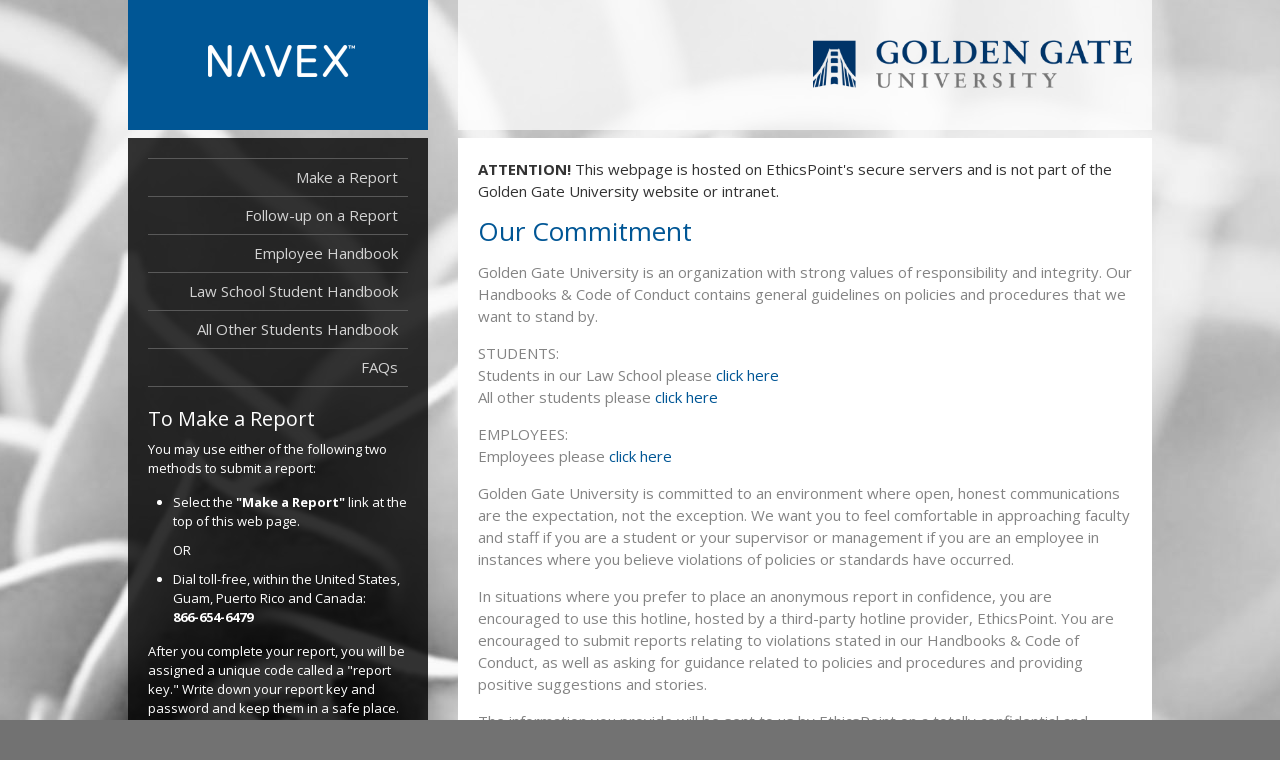

--- FILE ---
content_type: text/html
request_url: https://secure.ethicspoint.com/domain/media/en/gui/14937/
body_size: 409
content:
<!DOCTYPE html PUBLIC "-//W3C//DTD XHTML 1.0 Strict//EN" "http://www.w3.org/TR/xhtml1/DTD/xhtml1-strict.dtd">
<html xmlns="http://www.w3.org/1999/xhtml" xml:lang="en" lang="en">
	<head>
		<title>EthicsPoint - Golden Gate University</title>
		<meta http-equiv="content-type" content="text/html;charset=utf-8" />
		<meta http-equiv="cache-control" content="no-cache" />
		<meta name="robots" content="noindex, nofollow"/>
		<link rel="shortcut icon" href="/domain/en/images/transparent.ico" />
		<link rel="stylesheet" type="text/css" href="ciCLIENT.css" />
	</head>
	<body>
		<div id="epWrapper">
			<div id="epContent">
				<div id="epColumn2">
					<div id="epHeader">
						<div id="epLang"></div>
						<a class="logo" title="Golden Gate University"></a>
					</div>
					<div id="epColumn2Inner">
						<p id="epAttention" class="top"></p>
						<h1>Our Commitment</h1>
						<p>Golden Gate University is an organization with strong values of responsibility and integrity. Our Handbooks & Code of Conduct contains general guidelines on policies and procedures that we want to stand by.</p>
						<p>STUDENTS:<br>Students in our Law School please <a href="/domain/en/link.asp?link=http://law.ggu.edu/student-support/organizations-and-student-life/student-handbook/" rel="newwindow">click here</a><br>All other students please <a href="/domain/en/link.asp?link=https://catalog.ggu.edu/index.php?catoid=13" rel="newwindow">click here</a></p>
						<p>EMPLOYEES:<br>Employees please <a href="/domain/en/link.asp?link=https://my.ggu.edu/employee/human-resources/handbook-and-policies/" rel="newwindow">click here</a></p>
						<p>Golden Gate University is committed to an environment where open, honest communications are the expectation, not the exception. We want you to feel comfortable in approaching faculty and staff if you are a student or  your supervisor or management  if you are an employee in instances where you believe violations of policies or standards have occurred.</p>
						<p>In situations where you prefer to place an anonymous report in confidence, you are encouraged to use this hotline, hosted by a third-party hotline provider, EthicsPoint. You are encouraged to submit reports relating to violations stated in our Handbooks & Code of Conduct, as well as asking for guidance related to policies and procedures and providing positive suggestions and stories.</p>
						<p>The information you provide will be sent to us by EthicsPoint on a totally confidential and anonymous basis if you should choose. You have our guarantee that your comments will be heard.</p>
						<p>See the <a href="faq.pdf" rel="newwindow">EthicsPoint FAQs</a> for more information.</p>
						<p id="epEmergency" class="bottom"></p>
					</div>
				</div>
				<div id="epColumn1">
					<div id="logong">
						<a class="logong" href="http://www.navexglobal.com/" title="NAVEX&trade;"></a>
					</div>
					<div id="epColumn1Inner">
						<div id="epNav">
							<a href="/domain/media/en/gui/14937/issues.html?clientid=14937&locationid=-1&override=yes&agreement=no">Make a Report</a>
							<a href="/domain/en/login.asp">Follow-up on a Report</a>
							<a href="/domain/en/link.asp?link=https://my.ggu.edu/employee/human-resources/handbook-and-policies/" rel="newwindow">Employee Handbook</a>
							<a href="/domain/en/link.asp?link=http://law.ggu.edu/student-support/organizations-and-student-life/student-handbook/" rel="newwindow">Law School Student Handbook</a>
							<a href="/domain/en/link.asp?link=https://catalog.ggu.edu/index.php?catoid=13" rel="newwindow">All Other Students Handbook</a>
							<a class="navbottom" href="faq.pdf" rel="newwindow">FAQs</a>
						</div>
						<h2 class="top">To Make a Report</h2>
						<p>You may use either of the following two methods to submit a report:</p>
						<ul>
							<li>Select the <strong>"Make a Report"</strong> link at the top of this web page.</li>
							<li class="listor">OR</li>
							<li>Dial toll-free, within the United States, Guam, Puerto Rico and Canada: <span id="epDDN"></span></li>
						</ul>
						<p class="bottom">After you complete your report, you will be assigned a unique code called a "report key." Write down your report key and password and keep them in a safe place. After <strong class="nowrap">5-6</strong> business days, use your report key and password to check your report for feedback or questions.</p>
					</div>
				</div>
			</div>
			<div id="epNAVEXFooter"></div>
		</div>
		<script type="text/javascript" src="https://secure.ethicspoint.com/domain/media/shared/ciCommon3.js"></script>
		<script type="text/javascript" src="https://secure.ethicspoint.com/domain/media/shared/ciLangEN.js"></script>
		<script type="text/javascript" src="https://secure.ethicspoint.com/domain/media/shared/ciPhoneNumbers3.js"></script>
		<script type="text/javascript" src="https://secure.ethicspoint.com/domain/media/shared/ciDP3.js"></script>
		<script type="text/javascript" src="ciClientVars.js"></script>
	<script type="text/javascript" src="/_Incapsula_Resource?SWJIYLWA=719d34d31c8e3a6e6fffd425f7e032f3&ns=3&cb=457356448" async></script></body>
</html>


--- FILE ---
content_type: text/css
request_url: https://secure.ethicspoint.com/domain/media/en/gui/14937/ciCLIENT.css
body_size: -41
content:
body {
  background: #727272 url(body.jpg) no-repeat fixed 50% 0;
  color: #848484;
  font: 400 15px/22px "Open Sans", sans-serif;
  margin: 0;
}
a {
  color: #005695;
  outline: none;
  text-decoration: none;
}
a:hover,
a:focus {
  color: #005695;
  text-decoration: underline;
}
a.logo {
  background: url(logo1.png) no-repeat left top;
  background-size: contain;
  display: block;
  height: 52px;
  margin-top: -25px; /* negative half of the height */
  position: absolute;
  right: 20px;
  top: 50%;
  width: 319px;
}
h1 {
  color: #005695;
  font: 400 26px/29px "Open Sans", sans-serif;
  margin: 0 0 15px 0;
  padding: 0;
}
h2 {
  color: #333333;
  font: 400 20px/23px "Open Sans", sans-serif;
  margin: 10px 0;
}
h3 {
  color: #747474;
  font: 400 18px/21px "Open Sans", sans-serif;
  margin: 10px 0;
  padding: 0;
}
img {
  border: 0;
  display: block;
}
ol,
ul {
  line-height: 22px;
  margin: 0 0 15px 25px;
  padding: 0;
}
p {
  line-height: 22px;
  margin: 0 0 15px 0;
  padding: 0;
}
#epAttention {color: #333333;}
#epColumn1 {margin-right: 724px;}
#epColumn1 p,
#epColumn1 ul {
  color: white;
  font: 400 13px/19px "Open Sans", sans-serif;
}
#epColumn1Inner {
  background: url(black.png) repeat left top;
  border-bottom: 7px solid #005695;
  color: #999999;
  margin-bottom: 8px;
  padding: 20px;
  zoom: 1;
}
#epColumn1Inner h2,
#epColumn1Inner h3 {color: white;}
#epColumn2 {
  float: right;
  width: 694px;
}
#epColumn2Inner {
  background: white;
  padding: 20px;
  margin-bottom: 8px;
}
#epColumn3 {padding: 20px;}
#epContent {
  clear: both;
  float: left;
  width: 1024px;
}
#epDDN {
  font-weight: bold;
  white-space: nowrap;
}
#epEmergency {}
#epNAVEXFooter {
  background: url(white.png) repeat left top;
  clear: both;
  color: #333333;
  font-size: 13px;
  padding: 0 20px;
  text-align: center;
  width: 984px;
}
#epNAVEXFooter th {display: none;}
#epNAVEXFooter .line1 {float: left;}
#epNAVEXFooter .line2 {float: right;}
#epHeader {
  background: url(white.png) repeat left top;
  height: 130px;
  margin-bottom: 8px;
  position: relative;
}
#epLang {
  display: none;
  font-size: 13px;
  position: absolute;
  right: 15px;
  top: 20px;
}
#epLang a {padding: 0 5px;}
#epNav {
  color: #d2d2d2;
  float: left;
  margin-bottom: 20px;
  width: 260px;
}
#epNav a {
  border-top: 1px solid #595959;
  color: #d2d2d2;
  display: block;
  float: left;
  line-height: 37px;
  overflow: hidden;
  padding: 0 10px 0 0;
  position: relative;
  text-align: right;
  text-decoration: none;
  width: 250px;
}
#epNav a:hover,
#epNav a:focus {
  background-color: rgba(255, 255, 255, 0.1);
  border-right: 4px solid #9ea62d;
  color: white;
  overflow: visible;
}
#epNav a.navbottom {border-bottom: 1px solid #595959;}
#epResources {
  background: url(resources.png) no-repeat 13px 14px;
  display: block;
  font: 400 15px/37px "Open Sans", sans-serif;
  overflow: visible;
  padding: 0 0 0 18px;
  position: absolute;
  right: -213px;
  top: 0;
  width: 200px;
  z-index: 10;
}
#epResources span {
  background: white;
  border-right: 4px solid white;
  color: #f57e20;
  cursor: pointer;
  display: block;
  padding: 0 20px 0 25px;
  text-align: left;
  width: 251px;
}
#epResources span:hover,
#epResources span:focus {
  background: white url(resourcesspan.png) no-repeat 13px center;
  border-right: 4px solid #9ea62d;
  color: #747474;
}
#epWrapper {
  float: left;
  left: 50%;
  margin-left: -512px;
  position: relative;
  width: 1024px;
}
#logong {
  background: #005695;
  height: 130px;
  margin-bottom: 8px;
  position: relative;
  width: 300px;
}
#logong a.logong {
  background:url(https://secure.ethicspoint.com/domain/media/shared/nglogoWhite_Large.png) no-repeat left top;
  height: 52px;
  left: 80px;
  position: absolute;
  top: 45px;
  width: 211px;
}
/*dp2*/
#epDataPrivacy .online,
#epDataPrivacy .phone,
#epDataPrivacy .output {}
#epDataPrivacy {
  color: white;
  font: 400 13px/19px "Open Sans", sans-serif;
  margin-bottom: 20px;
}
#epDataPrivacy ol.dropDowns {
  list-style: none;
  margin: 0;
  padding: 0;
}
#epDataPrivacy select {
  font: 400 13px/19px "Open Sans", sans-serif;
  margin-bottom: 10px;
  width: 100%;
}
/*phone*/
#epPhone {margin-bottom: 20px;}
#epPhone select {
  font: 400 13px/19px "Open Sans", sans-serif;
  margin-bottom: 10px;
  width: 100%;
}
.bottom {
  margin-bottom: 0;
  padding-bottom: 0;
}
.listor {
  list-style: none;
  margin: 10px 0;
}
.nowrap {white-space: nowrap;}
.output em {
  display: block;
  font-size: 90%;
}
.output th {text-align: left;}
.top {
  margin-top: 0;
  padding-top: 0;
}

--- FILE ---
content_type: application/javascript
request_url: https://secure.ethicspoint.com/domain/media/shared/ciCommon3.js
body_size: 7563
content:
var CI_client = {reservedText:{},translations:{}};
var CI_common = {
	LanguageID:{
		en:{id:0,lang:"English",trans:"English"},
		af:{id:87,lang:"Afrikaans",trans:"Afrikaans"}, 
		sq:{id:64,lang:"Albanian",trans:"gjuha shqipe"},
		am:{id:79,lang:"Amharic",trans:"አማርኛ"},
		ar:{id:22,lang:"Arabic",trans:"العربية"},
		hy:{id:43,lang:"Armenian",trans:"Հայերեն"},
		az:{id:82,lang:"Azerbaijani",trans:"Azərbaycanca"},
		be:{id:66,lang:"Belarusian",trans:"Беларуская мова"},
		bn:{id:72,lang:"Bengali",trans:"বাংলা"},
		bs:{id:65,lang:"Bosnian",trans:"Bosanski"},
		bg:{id:28,lang:"Bulgarian",trans:"Български"},
		my:{id:67,lang:"Burmese",trans:"ဗမာစာ"},
		mya:{id:81,lang:"Burmese (Unicode)",trans:"ဗမာစာ (Unicode)"},
		ca:{id:86,lang:"Catalan",trans:"Català"}, 
		ceb:{id:113,lang:"Cebuano (Cebu)",trans:"Sinugbuanong Binisaya"},
		zhs:{id:24,lang:"Chinese (Simplified)",trans:"中文 (简体)"},
		zh:{id:3,lang:"Chinese (Traditional)",trans:"繁體中文"},
		hr:{id:40,lang:"Croatian",trans:"Hrvatski"},
		cs:{id:20,lang:"Czech",trans:"Čeština"},
		da:{id:18,lang:"Danish",trans:"Dansk"},
		prs:{id:90,lang:"Dari",trans:"دری"},
		nl:{id:19,lang:"Dutch",trans:"Nederlands"},
		et:{id:47,lang:"Estonian",trans:"Eesti"},
		fil:{id:35,lang:"Filipino",trans:"Filipino"},
		fi:{id:15,lang:"Finnish",trans:"Suomi"},
		nlbe:{id:88,lang:"Flemish",trans:"Vlaams"}, 
		frca:{id:27,lang:"French (Canada)",trans:"Français (Canada)"},
		fr:{id:16,lang:"French (France)",trans:"Français (France)"},
		de:{id:7,lang:"German",trans:"Deutsch"},
		ka:{id:80,lang:"Georgian",trans:"ქართული"},
		gr:{id:29,lang:"Greek",trans:"Ελληνικά"},
		gu:{id:60,lang:"Gujarati",trans:"ગુજરાતી"},
		ha:{id:94,lang:"Hausa",trans:"Hausa"}, 
		he:{id:17,lang:"Hebrew",trans:"עברית"},
		hi:{id:25,lang:"Hindi",trans:"हिंदी"},
		hmn:{id:45,lang:"Hmong",trans:"Hmoob"},
		hu:{id:9,lang:"Hungarian",trans:"Magyar"},
		is:{id:62,lang:"Icelandic",trans:"íslenska"},
		id:{id:21,lang:"Indonesian",trans:"Indonesia"},
		ga:{id:114,lang:"Irish",trans:"Gaeilge"},
		it:{id:10,lang:"Italian",trans:"Italiano"},
		ja:{id:4,lang:"Japanese",trans:"日本語"},
		kn:{id:58,lang:"Kannada",trans:"ಕನ್ನಡ"},
		kk:{id:55,lang:"Kazakh",trans:"Қазақ тілі"},
		km:{id:70,lang:"Khmer",trans:"ខេមរភាសា"},
		rn:{id:83,lang:"Kirundi ",trans:"Ikirundi"}, 
		ko:{id:5,lang:"Korean",trans:"한국어"},		 
		ku:{id:97,lang:"Kurdish",trans:"کوردی"}, 
		lb:{id:102,lang:"Luxembourgish",trans:"Luxembourgish"},
		lo:{id:71,lang:"Lao",trans:"ພາສາລາວ"},
		lv:{id:53,lang:"Latvian",trans:"Latviašu"},
		lt:{id:11,lang:"Lithuanian",trans:"Lietuviškai"},
		mk:{id:48,lang:"Macedonian",trans:"Македонски"},
		mg:{id:92,lang:"Malagasy",trans:"Malagasy"},
		ny:{id:112,lang:"Malawian Chichewa",trans:"Chichewa"},
		ms:{id:36,lang:"Malay",trans:"Bahasa Melayu"},
		kxd:{id:91,lang:"Malay (Brunei)",trans:"Bahasa Melayu Brunei"},
		ml:{id:39,lang:"Malayalam",trans:"മലയാളം"},
		mt:{id:89,lang:"Maltese",trans:"Malti"}, 
		mr:{id:38,lang:"Marathi",trans:"मराठी"},
		mo:{id:999,lang:"Moldovan",trans:"молдовеняскэ"},//ADDED TO SHOW CLIENT/WHEN CORE COMPLETE PLEASE ADD ID 
		//Which Client? Who added this? I updated id from 0 to 999 so it wouldn't interfere with English for our tools and such. -KL
		mn:{id:33,lang:"Mongolian",trans:"Монгол"},
		mos:{id:104,lang:"Mooré",trans:"Mooré"},
		mymr:{id:101,lang:"Karen",trans:"ကညီလံာ်ခီၣ်ထံး"},
		ne:{id:84,lang:"Nepali",trans:"नेपाली"},
		nso:{id:103,lang:"Northern Sesotho",trans:"Northern Sotho/Sepedi"},
		no:{id:14,lang:"Norwegian",trans:"Norsk"},
		fa:{id:95,lang:"Persian (Farsi)",trans:"فارسی"}, 
		pl:{id:8,lang:"Polish",trans:"Polski"},
		pt:{id:6,lang:"Portuguese",trans:"Português"},
		pteu:{id:56,lang:"Portuguese (European Union)",trans:"Português (European Union)"},
		ptpt:{id:54,lang:"Portuguese (Portugal)",trans:"Português"},
		pa:{id:63,lang:"Punjabi",trans:"ਪੰਜਾਬੀ"},
		ro:{id:31,lang:"Romanian",trans:"Română"},
		ru:{id:12,lang:"Russian",trans:"Русский"},
		sr:{id:42,lang:"Serbian (Cyrillic)",trans:"Cрпски"},
		srcs:{id:75,lang:"Serbian (Latin)",trans:"Srpski"},
		su:{id:99,lang:"Basa Sunda",trans:"بَاسَا سُوْندَا"}, 
		tn:{id:105,lang:"Setswana",trans:"Setswana"},
		sn:{id:111,lang:"Shona",trans:"ChiShona"},
		si:{id:73,lang:"Sinhala",trans:"සිංහල"},
		sk:{id:52,lang:"Slovak",trans:"Slovenčina"},
		sl:{id:50,lang:"Slovenian",trans:"Slovenščina"},		  
		so:{id:77,lang:"Somali ",trans:"Soomaaliga"}, 
		st:{id:107,lang:"Sotho (Southern)",trans:"Sesotho sa Borwa"},
		nr:{id:106,lang:"Southern Ndebele",trans:"IsiNdebele"},
		es:{id:2,lang:"Spanish",trans:"Español"},
		eseu:{id:57,lang:"Spanish (European Union)",trans:"Español (European Union)"},
		esmx:{id:44,lang:"Spanish (Mexico)",trans:"Español (México)"},
		ke:{id:30,lang:"Swahili",trans:"Kiswahili"},
		ss:{id:108,lang:"Swazi",trans:"SiSwati"},
		sv:{id:13,lang:"Swedish",trans:"Svenska"},
		tg:{id:85,lang:"Tajik",trans:"тоҷикӣ"},
		tl:{id:68,lang:"Tagalog",trans:"Tagalog"},
		ta:{id:61,lang:"Tamil",trans:"தமிழ்"},
		te:{id:74,lang:"Telugu",trans:"తెలుగు"},
		th:{id:23,lang:"Thai",trans:"ไทย"},
		ts:{id:110,lang:"Tsonga",trans:"Xitsonga"},
		tr:{id:32,lang:"Turkish",trans:"Türkçe"},
		uk:{id:41,lang:"Ukrainian",trans:"Українська"},
		ur:{id:51,lang:"Urdu",trans:"اردو"},
		uz:{id:78,lang:"Uzbek",trans:"Oʻzbek"},
		ve:{id:109,lang:"Venda",trans:"Venḓa/Tshivenḓa"},
		vi:{id:34,lang:"Vietnamese",trans:"Tiếng Việt"},
		cy:{id:96,lang:"Welsh",trans:"Cymraeg"},
		xh:{id:59,lang:"Xhosa",trans:"isiXhosa"}, 
		yo:{id:93,lang:"Yoruba",trans:"Yorùbá"}, 
		zu:{id:37,lang:"Zulu",trans:"isiZulu"},
		zz37:{id:76,lang:"zzPH 037 - DO NOT USE",trans:"zzPH 037 - DO NOT USE"},
		zz51:{id:90,lang:"zzPH 051 - DO NOT USE",trans:"zzPH 042 - DO NOT USE"},
		iu_1:{id:98,lang:"Inuktitut (Agnico Only)",trans:"ᐃᓄᒃᑎᑐᑦ (Agnico Only)"}, 
		ht:{id:49,lang:"Haitian (Creole)",trans:"Kreyòl ayisyen"},
		ja_1:{id:46,lang:"Japanese (Sojitz Only)",trans:"日本語 (Sojitz Only)"},
		enuk:{id:26,lang:"English (UK)",trans:"English (UK)"},
		und:{id:69,lang:"Other/Unknown",trans:"Other/Unknown"}
	},
	LANG:(document.getElementsByTagName("html")[0].lang === "callcenter" ? "en" : document.getElementsByTagName("html")[0].lang.toLowerCase()),
	CC:(document.getElementsByTagName("html")[0].lang === "callcenter" ? true : false),
	YEAR:new Date().getFullYear(),
	tld: window.location.hostname.endsWith(".com") ? "com" : "eu",
	err:{},

	init:function(){
		CI_common.fauxTarget.initialize();
		if(CI_client.reservedText[CI_common.LANG]){
			if(document.getElementById("epAttention") && CI_client.companyName && CI_client.reservedText[CI_common.LANG].attention) CI_common.insertAttention();
			if(document.getElementById("epEmergency") && CI_client.reservedText[CI_common.LANG].emergency) CI_common.insertEmergency();
			if(document.getElementById("epEmergencyEU") && CI_client.reservedText[CI_common.LANG].emergencyEU) CI_common.insertEmergencyEU();
		}
		else{
			console.log("Please include ciLangEN.js to page, after ciCommon3.js");
		}
		if(document.getElementById("epDDN") && CI_client.directDialNumber) CI_common.insertDDN();
		if(document.getElementById("epLang") && CI_client.Langs) CI_common.insertLangs();
		if(document.getElementById("epNav") && document.getElementById("epNav").innerHTML.search("%") > 0)CI_common.navText();
		if(document.getElementById("epFooter")) CI_common.insertEPFooter();
		if(document.getElementById("epLRNFooter")) CI_common.insertLRNFooter();
		if(document.getElementById("epNAVEXFooter")) CI_common.insertNAVEXFooter();
		if(document.getElementById("epWrapper")){
			var winWidth = window.innerWidth || document.documentElement.clientWidth || document.body.clientWidth,
				wrapWidth = parseInt(CI_common.getStyle(document.getElementById("epWrapper")).width),
				elm = document.getElementById("epWrapper"),
				style = CI_common.getStyle(elm),
				reposition = function(){
					var winWidth = window.innerWidth || document.documentElement.clientWidth || document.body.clientWidthh,
						wrapWidth = parseInt(style.width);
					clearTimeout(CI_common.winTimeout);
					if(wrapWidth > winWidth){
						elm.style.left = "0px";
						elm.style.marginLeft = "0px";
					}else{
						elm.style.left = "";
						elm.style.marginLeft = "";
					}
				};
			CI_common.winLeft = style.left;
			CI_common.winMarginLeft = style.marginLeft;
			if(wrapWidth > winWidth){
				elm.style.left = "0px";
				elm.style.marginLeft = "0px";
			}
			window.onresize = function(){
				if(document.all){
					clearTimeout(CI_common.winTimeout);
					CI_common.winTimeout = setTimeout(function(){
						reposition();
					},1);
				}else reposition();
			};
		}
		var c = CI_common.C("expand-button");
		for(var i=0,max=c.length;i<max;i++) CI_common.expand(c[i],i);
		c = CI_common.C("fadeimages");
		for(var i=0,max=c.length;i<max;i++) CI_common.fadeImages(c[i]);
		c = CI_common.C("flowimages");
		for(var i=0,max=c.length;i<max;i++) CI_common.flowImages(c[i]);
		c = CI_common.C("selectlink");
		for(var i=0,max=c.length;i<max;i++) CI_common.selectLink(c[i],i);
		
		if(document.getElementById('epLang')){
			if(document.getElementById('epLang').innerHTML.match('한 글')) document.getElementById('epLang').innerHTML = document.getElementById('epLang').innerHTML.replace('한 글','한국어');
		}
		if(document.querySelector("form[action*='login_reporter.asp']") != null) CI_common.insertFollowUpFields();
	},

	getPram:function(param){
		var search = window.location.search.substr(1),
			prams = search.split(/&/),
			split = null,
			hash = {};
		for(var i=0;i<prams.length;i++){
			split = prams[i].indexOf("=");
			if(split >= 0) hash[prams[i].substring(0,split)] = decodeURIComponent(prams[i].substring(split + 1));
		}
		CI_common.getPram = function(param){
			return hash[param];
		};
		return hash[param];
	},

	expand:function(obj,index){
		if(CI_client?.ADACompliant === true) {
			const buttons = document.querySelectorAll('.expand-button');
			buttons.forEach(button => {
				button.setAttribute('tabindex','0');
				button.setAttribute('aria-expanded', 'false');
			});
		}
		var text = CI_common.C("expand-text")[index],
			height = text.offsetHeight;
		text.style.overflow = "hidden";
		text.style.zoom = "1";
		if(text.offsetHeight > 0) height = text.offsetHeight;
		CI_common.classAdd(text,"expand-text-closed");
		CI_common.classAdd(obj,"expand-button-closed");
		obj.style.cursor = "pointer";
		text.style.height = "0px";
		obj.onclick = function(){
			var c = CI_common.C("expand-text");
			for(var i=0,max=c.length;i<max;i++){
				if(parseInt(CI_common.getStyle(c[i]).height) > 0){
					CI_common.C("expand-button")[i].expandFunction();
				}
			}
			this.expandFunction();
		};
		if(CI_client?.ADACompliant === true) {
			obj.onkeypress = function(e){
				if(e.key === 'Enter'){
					var c = CI_common.C("expand-text");
					for(var i=0,max=c.length;i<max;i++){
						if(parseInt(CI_common.getStyle(c[i]).height) > 0){
							CI_common.C("expand-button")[i].expandFunction();
						}
					}
				this.expandFunction();
				}
			};
		}
		obj.expandFunction = function(){
			var expand = function(inc){
					text.style.height = inc + "px";
					inc += 5;
					if(inc < height){
						obj.expandTime = setTimeout(function(){
							expand(inc);
						},10);
					}else if(inc >= height){
						text.style.height = height + "px";
					}
				},
				contract = function(inc){
					text.style.height = inc + "px";
					inc -= 5;
					if(inc > 0){
						obj.contractTime = setTimeout(function(){
							contract(inc);
						},10);
					}else if(inc <= 0){
						CI_common.classRemove(text,"expand-text-closed");
						CI_common.classRemove(text,"expand-text-opened");
						CI_common.classAdd(text,"expand-text-closed");
						text.style.height = "0px";
					}
				};
			if(text.style.height == "0px"){
				CI_common.classRemove(obj,"expand-button-closed");
				CI_common.classRemove(obj,"expand-button-opened");
				CI_common.classAdd(obj,"expand-button-opened");
				CI_common.classRemove(text,"expand-text-closed");
				CI_common.classRemove(text,"expand-text-opened");
				CI_common.classAdd(text,"expand-text-opened");
				if(CI_client?.ADACompliant === true) obj.setAttribute('aria-expanded', 'true');
				expand(0);
			}else if(parseInt(text.style.height) > 0){
				clearTimeout(obj.expandTime);
				CI_common.classRemove(obj,"expand-button-closed");
				CI_common.classRemove(obj,"expand-button-opened");
				CI_common.classAdd(obj,"expand-button-closed");
				if(CI_client?.ADACompliant === true) obj.setAttribute('aria-expanded', 'false');
				contract(parseInt(text.style.height));
			}else if(parseInt(text.style.height) == height){
				CI_common.classRemove(obj,"expand-button-closed");
				CI_common.classRemove(obj,"expand-button-opened");
				CI_common.classAdd(obj,"expand-button-closed");
				if(CI_client?.ADACompliant === true) obj.setAttribute('aria-expanded', 'false');
				contract(height);
			}
		};
	},

	issuesExpandCollapseAll:function(direction){
		let issueTypes = CI_common.C('issue');
		for(let i = 0; i < issueTypes.length; i++) {
			let desc = issueTypes[i].querySelector('.desc');
			let details = issueTypes[i].querySelector('.details');
			//ignore issue types without descriptions
			if(!details.classList.contains('empty')) {
				desc.style.display = (direction === "expand") ? "" : "none";
				if (desc.style.display === "none") {
					CI_common.classRemove(details, "open");
					CI_common.classAdd(details, "closed");
					details.innerHTML = CI_common.trans("details", details.id);
					if(CI_client?.ADACompliant)
						details.setAttribute('aria-expanded', 'false');
				}
				else {
					CI_common.classRemove(details, "closed");
					CI_common.classAdd(details, "open");
					details.innerHTML = (CI_common.trans("detailsExpanded", this.id) !== "detailsExpanded") ? CI_common.trans("detailsExpanded", this.id) : CI_common.trans("details", this.id);
					if(CI_client?.ADACompliant)
						details.setAttribute('aria-expanded', 'true');
				}
			}
		}
	},

	fadeImages:function(elm){
		var delay = elm.innerHTML.match(/\d+/),
			imgs = null,
			len = 0,
			t = elm.innerHTML.match(/<img[\s\S]+[^-]>/),
			x = document.createElement("div"),
			tElm = null,
			firstImg = null,
			changeAlpha = function(obj,opacity){
				if(opacity > 0){
					opacity -= 0.1;
					opacity *= 100;
					opacity = Math.floor(opacity);
					opacity /= 100;
					obj.style.filter = "alpha(opacity=" + opacity*100 + ")";
					obj.style.opacity = opacity;
					obj.timeout = setTimeout(function(){
						changeAlpha(obj,opacity);
					},50);
				}else if(opacity <= 0){
					clearTimeout(obj.timeout);
					obj.style.filter = "alpha(opacity=100)";
					obj.style.opacity = "1";
					elm.insertBefore(obj,imgs[0]);
					imgs = elm.getElementsByTagName("div");
					elm.timeout = setTimeout(function(){
						changeAlpha(imgs[len],1);
					},delay);
				}
			};
		elm.innerHTML = "";
		x.innerHTML = t;
		if(CI_common.getStyle(elm).position != "absolute") elm.style.position = "relative";
		else elm.style.position = "absolute";
		firstImg = x.getElementsByTagName("img")[0];
		while(firstImg){
			tElm = document.createElement("div");
			tElm.style.backgroundImage = "url('" + firstImg.src + "')";
			tElm.style.filter = "alpha(opacity=100)";
			tElm.style.height = elm.clientHeight + "px";
			tElm.style.left = "0";
			tElm.style.opacity = "1";
			tElm.style.position = "absolute";
			tElm.style.top = "0";
			tElm.style.width = elm.clientWidth + "px";
			elm.insertBefore(tElm,elm.firstChild);
			x.removeChild(firstImg);
			firstImg = x.getElementsByTagName("img")[0];
		}
		x = null;
		imgs = elm.getElementsByTagName("div");
		len = elm.getElementsByTagName("div").length-1;
		elm.timeout = setTimeout(function(){
			changeAlpha(imgs[len],1);
		},delay);
	},

	flowImages:function(elm){
		var speed = elm.innerHTML.match(/\d+/),
			imgs = elm.innerHTML.match(/<img[\s\S]+[^-]>/),
			t = document.createElement("div"),
			width = 0,
			start = 0,
			newImgs = null,
			scroll = function(img,left,ml){
				img.style.marginLeft = left + "px";
				left -= speed;
				if(img.offsetLeft < img.width*-1 - ml*2 + start){
					img.parentNode.appendChild(img);
					img.style.marginLeft =  ml + "px";
					img.timeout = setTimeout(function(){
						scroll(elm.getElementsByTagName("img")[0],(ml - speed),ml);
					},20);
				}else{
					img.timeout = setTimeout(function(){
						scroll(img,left,ml);
					},20);
				}
			};
		elm.innerHTML = "";
		elm.style.overflow = "hidden";
		t.style.height = elm.offsetHeight + "px";
		t.innerHTML = imgs;
		elm.appendChild(t);
		newImgs = t.getElementsByTagName("img");
		for(var i=0,max=newImgs.length;i<max;i++){
			newImgs[i].style.cssFloat = "left";
			newImgs[i].style.styleFloat = "left";
		}
		t.style.width = 10000 + "px";
		start = elm.getElementsByTagName("img")[0].offsetLeft;
		scroll(elm.getElementsByTagName("img")[0],0,(!isNaN(parseInt(CI_common.getStyle(newImgs[1]).marginLeft)) ? parseInt(CI_common.getStyle(newImgs[1]).marginLeft) : 0));
	},

	selectLink:function(elm,index){
		var buttons = null,
			hasButton = elm.className.match(/(?:^|\s)button(\d+)(?:$|\s)/);
		if(hasButton && hasButton.length > 1) buttons = CI_common.C("selectlink-button" + hasButton[1]);
		if(elm.tagName === "SELECT"){
			if(buttons && buttons[0]){
				buttons[0].disabled = true;
				elm.onchange = function(){
					if(this.selectedIndex > 0) buttons[0].disabled = false;
					else buttons[0].disabled = true;
				};
				buttons[0].onclick = function(){
					if(elm.selectedIndex > 0){
						if(elm.value.indexOf("window.open(") === 0) eval(elm.value);
						else window.location = elm.value;
					}
				};
			}else{
				elm.onchange = function(){
					if(this.selectedIndex > 0){
						if(this.value.indexOf("window.open(") === 0) eval(this.value);
						else window.location = this.value;
					}
				};
			}
		}
	},

	fauxTarget:{
		KEY_REL:'newwindow',

		initialize:function(){
			var links = document.getElementsByTagName('a');
			for(var i=0,max=links.length;i<max;i++){
				if(links[i].href && links[i].rel === CI_common.fauxTarget.KEY_REL) links[i].target = '_blank';
			}
		}
	},
	insertAttention:function(){
		var attentionText = CI_client.reservedText[CI_common.LANG].attention.replace("%CLIENT%",CI_client.companyName);
		if(CI_common.LANG === "en" && attentionText.search("the The") > 0) attentionText = attentionText.replace("the The","The");
		if(CI_client.customText && CI_client.customText.attention) attentionText = CI_client.customText.attention[CI_common.LANG];
		document.getElementById("epAttention").innerHTML = attentionText;
	},
	insertEmergency:function(){
		document.getElementById("epEmergency").innerHTML = CI_client.reservedText[CI_common.LANG].emergency;
		if(CI_client.customText && CI_client.customText.emergency) document.getElementById("epEmergency").innerHTML = CI_client.customText.emergency[CI_common.LANG];
	},
	insertEmergencyEU:function(){
		document.getElementById("epEmergencyEU").innerHTML = CI_client.reservedText[CI_common.LANG].emergencyEU;
		if(CI_client.customText && CI_client.customText.emergencyEU) document.getElementById("epEmergencyEU").innerHTML = CI_client.customText.emergencyEU[CI_common.LANG];
	},
	insertDDN:function(){
		document.getElementById("epDDN").innerHTML = CI_client.directDialNumber;
	},
	insertLangs:function(){
		var y ="";
		for(var i =0; i< CI_client.Langs.length; i++){
			y += "<a href='/domain/" + CI_client.Langs[i] + "/report_custom.asp?clientid=" + CI_client.standardId + "'>" + CI_common.LanguageID[CI_client.Langs[i]].trans + "</a>";
			if(i<CI_client.Langs.length-1) y += "";
		}
		document.getElementById("epLang").innerHTML = y;
	},
	insertEPFooter:function(){
		var t = "<table style=\"width:100%\" cellpadding=\"0\" cellspacing=\"0\" border=\"0\"><tr><th style=\"padding-right:20px;width:30%;\"><div style=\"float:right;height:36px;width:150px;filter:progid:DXImageTransform.Microsoft.AlphaImageLoader(src='https://secure.ethicspoint.com/domain/media/shared/EP_logo2.png');\"><img style=\"filter:progid:DXImageTransform.Microsoft.Alpha(opacity=0);\" src=\"https://secure.ethicspoint.com/domain/media/shared/EP_logo2.png\" alt=\"EthicsPoint - Integrity at Work\" /></div></th><td style=\"padding:20px 0;white-space:nowrap\"><div class=\"line1\">Copyright © 2000-"+CI_common.YEAR+" EthicsPoint, Inc. All Rights Reserved.</div><div class=\"line2\"><span class=\"privacypolicy\"><a href=\"http://www.navexglobal.com/privacy-statement\">Privacy Statement</a> | </span><span class=\"acceptableuse\"><a href=\"https://secure.ethicspoint.com/domain/en/acceptableuse.asp\">Acceptable Use Policy</a> | </span><span class=\"cookie\"><a href=\"https://www.navex.com/cookie-statement/\">Cookie Statement</a> | </span><span class=\"contactethicspoint\"><a class=\"contactethicspoint\" href=\"https://secure.ethicspoint.com/domain/en/contactus.asp\">Contact EthicsPoint</a></span></div></td></tr></table>";
		if(CI_common.classHas(document.getElementById("epFooter"),"white")){
			t = t.replace(/(EP_logo2.png)/g,"EP_logo2_w.png");
		}
		else if(CI_common.classHas(document.getElementById("epFooter"),"stack")){
			t = t.replace(/<\/th><td/,"</th></tr><tr><td").replace(/float:right;/,"float:left;").replace(/padding:20px;/,"padding:10px 20px 20px 0;");
		}
		else if(CI_common.classHas(document.getElementById("epFooter"),"flat")){
			t = t.replace(/<\/div><div class=\"line2\">/," ");
		}
		
		document.getElementById("epFooter").innerHTML = t;
	},
	insertLRNFooter:function(){
		document.getElementById("epLRNFooter").innerHTML = "<table style=\"width:100%;\" cellpadding=\"0\" cellspacing=\"0\" border=\"0\"><tr><th style=\"width:40%\"><div style=\"float:right;height:20px;width:180px;filter:progid:DXImageTransform.Microsoft.AlphaImageLoader(src='https://secure.ethicspoint.com/domain/media/shared/lrn_logo.png');\"><img style=\"filter:alpha(opacity=0);\" src=\"https://secure.ethicspoint.com/domain/media/shared/lrn_logo.png\" alt=\"LRN Helpline\" /></div></th><td>" + CI_client.reservedText[CI_common.LANG].lrnFooter.replace("%YEARS%","2000 - "+CI_common.YEAR+"") + "</td></tr></table>";
	},
	insertNAVEXFooter:function(){
		var t = CI_client?.ADACompliant === true
			? "<div><img hidden style=\"display:none;\" class=\"NAVEXlogo\" src=\"https://secure.ethicspoint.com/domain/media/shared/nglogo.png\" alt=\"NAVEX\"><p class=\"line1\">Copyright © 2000-"+CI_common.YEAR+" NAVEX Global, Inc. All Rights Reserved.</p></div><nav aria-label=\"" + CI_client.customText.ADAFooter[CI_common.LANG] + "\"><ul><li class=\"privacypolicy\"><a target=\"_blank\" aria-describedby=\"new-window\" href=\"http://www.navexglobal.com/privacy-statement\">Privacy Statement</a></li><li class=\"acceptableuse\"><a target=\"_blank\" aria-describedby=\"new-window\" href=\"https://secure.ethicspoint.com/domain/en/acceptableuse.asp\">Acceptable Use Policy</a></li><li class=\"cookie\"><a target=\"_blank\" aria-describedby=\"new-window\" href=\"https://www.navex.com/cookie-statement/\">Cookie Statement</a></li><li class=\"contactethicspoint\"><a target=\"_blank\" aria-describedby=\"new-window\" class=\"contactethicspoint\" href=\"https://secure.ethicspoint.com/domain/en/contactus.asp\">Contact NAVEX</a></li></ul></nav>"
			: "<table style=\"width:100%\" cellpadding=\"0\" cellspacing=\"0\" border=\"0\"><tr><th style=\"padding-right:20px;width:37%;\"><div style=\"float:right;height:55px;width:217px;filter:progid:DXImageTransform.Microsoft.AlphaImageLoader(src='https://secure.ethicspoint.com/domain/media/shared/nglogo.png');\"><img style=\"filter:progid:DXImageTransform.Microsoft.Alpha(opacity=0);\" src=\"https://secure.ethicspoint.com/domain/media/shared/nglogo.png\" alt=\"NAVEX\" /></div></th><td style=\"padding:20px 0;white-space:nowrap\"><div class=\"line1\">Copyright © 2000-"+CI_common.YEAR+" NAVEX Global, Inc. All Rights Reserved.</div><div class=\"line2\"><span class=\"privacypolicy\"><a href=\"http://www.navexglobal.com/privacy-statement\">Privacy Statement</a> | </span><span class=\"acceptableuse\"><a href=\"https://secure.ethicspoint.com/domain/en/acceptableuse.asp\">Acceptable Use Policy</a> | </span><span class=\"cookie\"><a href=\"https://www.navex.com/cookie-statement/\">Cookie Statement</a> | </span><span class=\"contactethicspoint\"><a class=\"contactethicspoint\" href=\"https://secure.ethicspoint.com/domain/en/contactus.asp\">Contact NAVEX</a></span></div></td></tr></table>";
		if(CI_common.classHas(document.getElementById("epNAVEXFooter"),"newwindow") && CI_client?.ADACompliant !== true){
			t = t.replace(/href/g,"target='_blank' href");
		}		
		
		document.getElementById("epNAVEXFooter").innerHTML = t;
	},
	insertFollowUpFields:function(){
		const followUpForm = document.querySelector("form[action*='login_reporter.asp']");

		if(document.getElementById("timeZoneOffset") == null) {
			const tzo = document.createElement("INPUT");
			tzo.setAttribute("type","hidden");
			tzo.setAttribute("id","timeZoneOffset");
			tzo.setAttribute("name","TimeZoneOffset"); //name differs from id within followup.asp page as well
			followUpForm.appendChild(tzo);
		}
		const date = new Date();
		document.getElementById("timeZoneOffset").value = date.getTimezoneOffset() / 60;

		if(document.getElementById("browserConfiguredLanguage") == null) {
			const bcl = document.createElement("INPUT");
			bcl.setAttribute("type","hidden");
			bcl.setAttribute("id","browserConfiguredLanguage");
			bcl.setAttribute("name","BrowserConfiguredLanguage"); //name differs from id within followup.asp page as well
			followUpForm.appendChild(bcl);
		}
		const userLang = navigator.language || navigator.userLanguage || 'en-US';
		document.getElementById("browserConfiguredLanguage").value = userLang;
	},
	navText:function(){
	var children = document.getElementById("epNav").children;
		for(var i =0; i<children.length; i++){
			if (children[i].innerHTML == "%faqs%") children[i].innerHTML = children[i].innerHTML.replace("%faqs%",CI_client.reservedText[CI_common.LANG].faqs);
			if (children[i].innerHTML =="%code%") children[i].innerHTML = children[i].innerHTML.replace("%code%",CI_client.reservedText[CI_common.LANG].code);
			if (children[i].innerHTML == "%follow%") children[i].innerHTML = children[i].innerHTML.replace("%follow%",CI_client.reservedText[CI_common.LANG].follow);
			if (children[i].innerHTML == "%main%") children[i].innerHTML = children[i].innerHTML.replace("%main%",CI_client.reservedText[CI_common.LANG].main);
		}
	},
	eventAdd:function(obj,type,fn){
		if(type === "DOMContentLoaded"){
			if(document.addEventListener){
				window.addEventListener("DOMContentLoaded",function(){
					fn();
				},false);
			}else{
				/*@cc_on @*/
				/*@if (@_win32)
				if(typeof CI_common.__ie_DOMContentLoaded === "undefined") CI_common.__ie_DOMContentLoaded = 0;
				var id = "__ie_DOMContentLoaded" + CI_common.__ie_DOMContentLoaded++;
				document.write("<script id=\"" + id + "\" defer src=//:><\/script>");
				var script = document.getElementById(id);
				script.onreadystatechange = function() {
					if(this.readyState === "complete") fn();
				};
				/*@end @*/
			}
		}else{
			if(!obj.eventQ) obj.eventQ = {};
			if(!obj.eventQ[type]) obj.eventQ[type] = [];
			obj.eventQ[type].push(fn);
			obj["on" + type] = function(e){
				for(var i=0;i<this.eventQ[type].length;i++){
					this.eventQtemp = this.eventQ[type][i];
					this.eventQtemp(e);
					this.eventQtemp = null;
				}
			};
			obj = null;
		}
	},

	eventRemove:function(obj,type,fn){
		if(obj.eventQ && obj.eventQ[type]){
			for(var i=0;i<obj.eventQ[type].length;i++){
				if(obj.eventQ[type][i] === fn){
					obj.eventQ[type] = obj.eventQ[type].splice(i,1);
					break;
				}
			}
		}
	},

	classHas:function(obj,cls){
		if(obj.className && obj.className.match(new RegExp("(^|\\s)" + cls + "(?=\\s|$)","g"))) return true;
		else return false;
	},

	classAdd:function(obj,cls){
		obj.className += " " + cls;
	},

	classRemove:function(obj,cls){
		obj.className = obj.className.replace(new RegExp("(^|\\s)" + cls + "(?=\\s|$)","g"),"");
	},

	arrayUnique:function(arr,field,simple){
		var t = [];
		label:for(var i=0;i<arr.length;i++){
			for(var j=0;j<t.length;j++){
				if(field && arr[i][field] === t[j]) continue label;
				else if(arr[i] === t[j]) continue label;
			}
			if(simple) t.push(arr[i][field]);
			else t.push(arr[i]);
		}
		return t;
	},

	C:function(cls,elm){
		elm = elm || document;
		if(document.getElementsByClassName) return elm.getElementsByClassName(cls);
		else{
			var t = [],
				o = elm.getElementsByTagName("*"),
				r = new RegExp("(^|\\s)" + cls + "($|\\s)");
			for(var i=0,max=o.length;i<max;i++){
				if(o[i].className.match(r)) t.push(o[i]);
			}
			return t;
		}
	},

	N:function(name,parent){
		var t = [],
			n = parent ? parent.getElementsByTagName("*") : document.getElementsByName(name);
		for(var i=0,max=n.length;i<max;i++){
			if(n[i].name && n[i].name === name) t.push(n[i]);
		}
		return t;
	},
	
	id:function(name){
		return document.getElementById(name);
	},
	
	insertAfter:function(parent,node,referenceNode){
		parent.insertBefore(node,referenceNode.nextSibling);
	},

	getStyle:function(elm){
		if(window.getComputedStyle) return window.getComputedStyle(elm,null);
		else if(elm.currentStyle) return elm.currentStyle;
		else return elm.style;
	},

	trans:function(str,id){
		id = id || "";
		if(CI_client["customText" + id] && CI_client["customText" + id][str] && CI_client["customText" + id][str][CI_common.LANG]) return CI_client["customText" + id][str][CI_common.LANG];
		else if(CI_client["reservedText" + id] && CI_client["reservedText" + id][CI_common.LANG] && CI_client["reservedText" + id][CI_common.LANG][str]) return CI_client["reservedText" + id][CI_common.LANG ][str];
		else if(CI_client["translations" + id] && CI_client["translations" + id][CI_common.LANG] && CI_client["translations" + id][CI_common.LANG][str]) return CI_client["translations" + id][CI_common.LANG][str];
		else if(CI_client.customText && CI_client.customText[str] && CI_client.customText[str][CI_common.LANG]) return CI_client.customText[str][CI_common.LANG];
		else if(CI_client.reservedText && CI_client.reservedText[CI_common.LANG] && CI_client.reservedText[CI_common.LANG][str]) return CI_client.reservedText[CI_common.LANG ][str];
		else if(CI_client.translations && CI_client.translations[CI_common.LANG] && CI_client.translations[CI_common.LANG][str]) return CI_client.translations[CI_common.LANG][str];
		else{
			CI_common.logError(str);
			return str;
		}
	},

	logError:function(err){
		CI_common.err[err] = true;
		var y = "",
			t = document.createElement("div");
		if(CI_client.displayErrors || CI_common.getPram("displayErrors")){
			for(var x in CI_common.err) y += x + "<br />";
			t.style.color = "red";
			t.style.fontSize = "30px";
			t.id = "CI_ERRORS";
			t.innerHTML = y;
			if(!document.getElementById("CI_ERRORS")) document.getElementsByTagName("body")[0].insertBefore(t,document.getElementsByTagName("body")[0].firstChild);
			else document.getElementById("CI_ERRORS").innerHTML = y;
		}
	},
	
	loadGET:function(url,fn){
		var http = null;
		try{
			http = new XMLHttpRequest();
		}catch(e){
			try{
				http = new ActiveXObject("Msxml2.XMLHTTP");
			}catch(e){
				http = new ActiveXObject("Microsoft.XMLHTTP");
			}
		}
		if(http === null) alert("ERROR");
		else{
			http.onreadystatechange = function(){
				if(http.readyState === 4) fn(http);
			};
			http.open("GET",url,true);
			http.send(null);
		}
	},

	getPlatformLangCode: async (clientKey, epLangCode) => {
		let platformLangCode = "en-us";
		let langCodeConversionError = false;

		try {
			if (!clientKey) throw new Error();

			const res = await fetch(`${window.location.origin}/domain/admin/language/GetPlatformCode/?epadminAbbr=${epLangCode}&clientKey=${clientKey}`);
			if (res.ok) {
				const resText = await res.text();

				if (resText) {
					platformLangCode = resText;
				} else {
					langCodeConversionError = true;
				}
			}
			else {
				langCodeConversionError = true;
			}
		}
		catch(e) {
			langCodeConversionError = true;
		}

		if (langCodeConversionError) {
			console.warn(`Could not convert Standard Intake language code "${epLangCode}" to a Platform code. Defaulting to Platform code "${platformLangCode}".`);
		}

		return platformLangCode;
	}
};

var id = CI_common.id;
var N = CI_common.N;
var C = CI_common.C;

CI_common.eventAdd(window,"DOMContentLoaded",CI_common.init);

--- FILE ---
content_type: application/javascript
request_url: https://secure.ethicspoint.com/domain/media/en/gui/14937/ciClientVars.js
body_size: -720
content:
CI_client.standardId = 14937;
CI_client.companyName = "Golden Gate University";
CI_client.affiliatedCompany = "";
CI_client.displayErrors = 0;
CI_client.directDialNumber = "866-654-6479";
CI_client.collectCallNumber = "<strong>Not Available</strong>";
CI_client.customText = {};
CI_client.Langs = ["de","en","es","fr","it","ja"];
CI_client.phone = {
	select:true,
	numQty:0,
	typeQty:1,
	typePriority:["DIRECT","ITFS","DA","COLLECT","GISONE","GISTWO","OTHER"],
	requestedPhoneNumbers:{
		//"Canada":{numQty:1}
	},
	customPhoneNumbers:{},
	customCCN:{},
	customDDN:{},
	customNav:function(country){},
	customSort:{}
};
CI_client.dropDowns = {
	standardId:0,
	AJAX:0,
	flags:{},
	fields:["country1","country2"],
	fieldsTable:[],
	customSortTable:[],
	questionId:0,
	redirect:"issues.html",
	redirectQuestion:"",
	customSort:{},
	functions:{},
	redirects:{},
	alert:{
		type:0,
		text:{}
	},
	message:{
		type:0,
		position:2,
		truncate:true,
		text:{}
	},
	customNav:function(url,prams){},
	customPrams:[],
	data:[]
};
CI_client.issues = {
	violationPackageId:0,
	standardId:0,
	AJAX:1,
	redirects:{},
	hiddenIssues:[],
	categoriesGroup:1,
	categoriesShowAll:1,
	categoriesShowOne:0,
	showAll:0,
	showOne:0,
	showHover:0,
	redirect:"",
	customSort:{},
	customNav:function(url){},
	customPrams:[],
	data:[]
};
CI_client.dropDowns.data = [];
CI_client.issues.data = [];
//Google Fonts
WebFontConfig = {
google: { families: [ 'Open+Sans:400,300,400italic,700:latin' ] }
};
(function() {
var wf = document.createElement('script');
wf.src = ('https:' == document.location.protocol ? 'https' : 'http') +
  '://ajax.googleapis.com/ajax/libs/webfont/1/webfont.js';
wf.type = 'text/javascript';
wf.async = 'true';
var s = document.getElementsByTagName('script')[0];
s.parentNode.insertBefore(wf, s);
})();